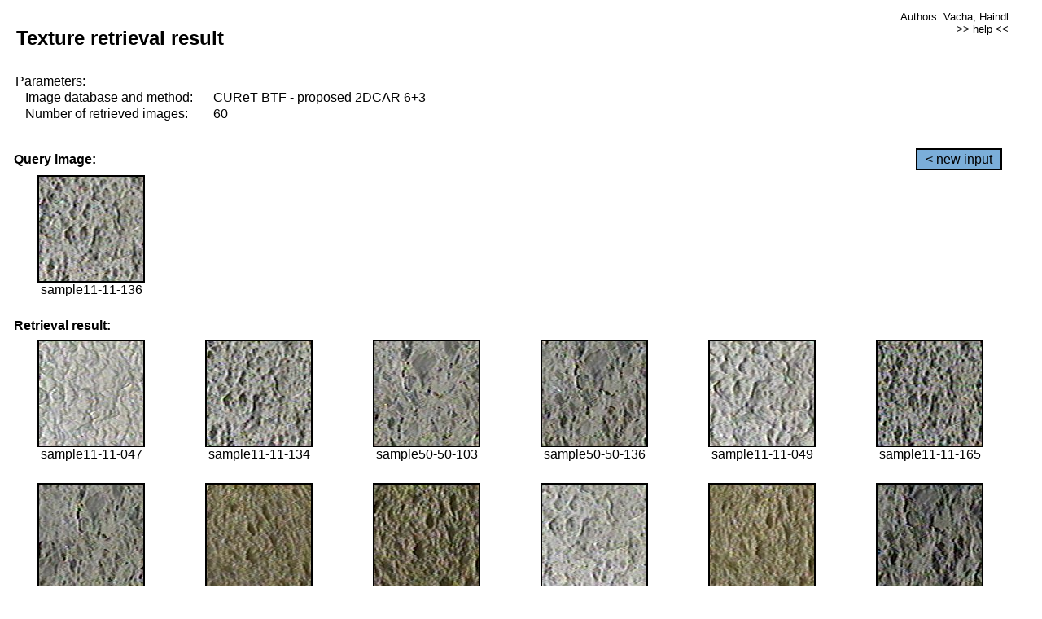

--- FILE ---
content_type: text/html;charset=UTF-8
request_url: http://cbir.utia.cas.cz/retrievalWebDemoCuret/RetrieveImages?database=0&database2=-1&input=992&number=60&paging=36
body_size: 48780
content:


<!DOCTYPE HTML PUBLIC "-//W3C//DTD HTML 4.01 Transitional//EN"
"http://www.w3.org/TR/html4/loose.dtd">

<html>
  <head>
        <LINK REL="stylesheet" TYPE="text/css" HREF="retr.css">
    <meta http-equiv="Content-Type" content="text/html; charset=UTF-8">
    <title>Demonstration of MRF Illumination Invariants - http://ro.utia.cz/</title>
    <script>
     function toggleHelp() {
       var obj = document.getElementById('help');
	if (obj.style.display == 'none') {
          obj.style.display = 'block';
	} else {
          obj.style.display = 'none';
	}
     }
    </script>

  </head>
  <body>
     <div onclick="toggleHelp()" id="help" style="position:absolute; display:none; width:70%; height:70%; margin:5% 10%; auto; background-color:lightgray; border:1px solid darkgray; padding:2em;">
	<h1>Help</h1>
        <a href="#" style="display:block; position:absolute; top: 10px; right:10px; border:1px solid gray; padding: 2px 2px 2px 2px; text-decoration: none; color: black">x</a>
        <br>
        <p>This demonstration shows retrieval of similar textures, regardless illumination conditions.
        </p>
        
        <p>
           The CUReT texture database consists of images of 61 materials, each acquired under 92
           different illumination and viewpoint directions.
        </p>
        
        <p>
           Click on the image and system will find other similar images. The images
           are considered to be similar if the structure is similar,
           regardless colour or direction of illumination.
           The result images are ordered from left to right and than top to bottom.
           The first is image is the most similar and than dissimilarity increases.
        </p>
        <p>
           More details on algorithm of finding similar images can be found in the published
           <a href="./">articles</a>.
        </p>
        <br>
        <br>
        <br>
        <br>
        <br>
        <br>
        <br>
        <br>
        <br>
        version: October 22, 2009
 </div>
    
    <table border="0" cellpadding="3" width="98%">
      <tbody>
        <tr><td colspan="4">
            <h2>&nbsp;Texture retrieval result</h2>
          </td><td align="right" valign="top" colspan="2">
            <small><a href="./" class="authors">Authors: Vacha, Haindl</a></small><br>
            <small><a href="#" class="help" onclick="toggleHelp(); return false;">>> help <<</a></small>
        </td></tr>
        <!-- parameters -->
        <tr><td colspan="6">
            <table border="0" cellpadding="0" width="100%"><tbody>
                <tr><td>
                    &nbsp;Parameters:<br/>
                </td></tr>
                <tr><td nowrap>
                    &nbsp;&nbsp;&nbsp;&nbsp;Image database and method:&nbsp;
                  </td><td width="80%">
                    CUReT BTF - proposed 2DCAR 6+3
                  </td>
                  
                </tr>
                <tr><td nowrap>
                    &nbsp;&nbsp;&nbsp;&nbsp;Number of retrieved images:&nbsp;
                  </td><td>
                    60
                  </td>
                </tr>
            </tbody></table>
          </td>
        </tr>
        <tr><td colspan="6">
            <br/>
          </td>
        </tr>
        <!-- query image -->
        <tr><td colspan="5">
            <b>&nbsp;Query image:<br/></b>
            
          </td>
          <td align="right" class="tdbutton">
            <a href="ShowInput?database=0&database2=-1&number=60&paging=36" class="button">&lt; new input</a>
            &nbsp;
          </td>
        </tr>
        <tr><td align="center" valign="top">
            <img src="http://cbir.utia.cas.cz:80/retrievalDemo-data/e16-icip/texs/all/sample11-11-136.jpg" alt="sample11-11-136" title="Name:&nbsp;sample11-11-136,&#13;Number:&nbsp;992,&#13;Class:&nbsp;sample11" class="texture"
                   
                   
              />
            <br/>sample11-11-136
            <br/><br/>
          </td>
        </tr>
        <!--tr><td colspan="6">
            <br/>
          </td>
        </tr-->
        <!-- result images -->
        
        <tr><td colspan="6">
            <b>&nbsp;Retrieval result:</b>
          </td>
          
        </tr>
        
        <tr>
          
          <td align="center" width="16.666666666666668%"
                    
                        valign="top"
                   
              >
            
            <a href="RetrieveImages?database=0&database2=-1&input=943&number=60&paging=36">
              <img src="http://cbir.utia.cas.cz:80/retrievalDemo-data/e16-icip/texs/all/sample11-11-047.jpg" alt="sample11-11-047" title="Position:&nbsp;1,&#13;Name:&nbsp;sample11-11-047,&#13;Number:&nbsp;943,&#13;Distance:&nbsp;320.871,&#13;Class:&nbsp;sample11" class="texture"
                   
                   
                   />
            </a>
            <div>sample11-11-047</div>
            &nbsp;
            
            
          </td>
          
          <td align="center" width="16.666666666666668%"
                    
                        valign="top"
                   
              >
            
            <a href="RetrieveImages?database=0&database2=-1&input=991&number=60&paging=36">
              <img src="http://cbir.utia.cas.cz:80/retrievalDemo-data/e16-icip/texs/all/sample11-11-134.jpg" alt="sample11-11-134" title="Position:&nbsp;2,&#13;Name:&nbsp;sample11-11-134,&#13;Number:&nbsp;991,&#13;Distance:&nbsp;325.702,&#13;Class:&nbsp;sample11" class="texture"
                   
                   
                   />
            </a>
            <div>sample11-11-134</div>
            &nbsp;
            
            
          </td>
          
          <td align="center" width="16.666666666666668%"
                    
                        valign="top"
                   
              >
            
            <a href="RetrieveImages?database=0&database2=-1&input=4563&number=60&paging=36">
              <img src="http://cbir.utia.cas.cz:80/retrievalDemo-data/e16-icip/texs/all/sample50-50-103.jpg" alt="sample50-50-103" title="Position:&nbsp;3,&#13;Name:&nbsp;sample50-50-103,&#13;Number:&nbsp;4563,&#13;Distance:&nbsp;326.665,&#13;Class:&nbsp;sample50" class="texture"
                   
                   
                   />
            </a>
            <div>sample50-50-103</div>
            &nbsp;
            
            
          </td>
          
          <td align="center" width="16.666666666666668%"
                    
                        valign="top"
                   
              >
            
            <a href="RetrieveImages?database=0&database2=-1&input=4580&number=60&paging=36">
              <img src="http://cbir.utia.cas.cz:80/retrievalDemo-data/e16-icip/texs/all/sample50-50-136.jpg" alt="sample50-50-136" title="Position:&nbsp;4,&#13;Name:&nbsp;sample50-50-136,&#13;Number:&nbsp;4580,&#13;Distance:&nbsp;328.372,&#13;Class:&nbsp;sample50" class="texture"
                   
                   
                   />
            </a>
            <div>sample50-50-136</div>
            &nbsp;
            
            
          </td>
          
          <td align="center" width="16.666666666666668%"
                    
                        valign="top"
                   
              >
            
            <a href="RetrieveImages?database=0&database2=-1&input=945&number=60&paging=36">
              <img src="http://cbir.utia.cas.cz:80/retrievalDemo-data/e16-icip/texs/all/sample11-11-049.jpg" alt="sample11-11-049" title="Position:&nbsp;5,&#13;Name:&nbsp;sample11-11-049,&#13;Number:&nbsp;945,&#13;Distance:&nbsp;328.484,&#13;Class:&nbsp;sample11" class="texture"
                   
                   
                   />
            </a>
            <div>sample11-11-049</div>
            &nbsp;
            
            
          </td>
          
          <td align="center" width="16.666666666666668%"
                    
                        valign="top"
                   
              >
            
            <a href="RetrieveImages?database=0&database2=-1&input=1006&number=60&paging=36">
              <img src="http://cbir.utia.cas.cz:80/retrievalDemo-data/e16-icip/texs/all/sample11-11-165.jpg" alt="sample11-11-165" title="Position:&nbsp;6,&#13;Name:&nbsp;sample11-11-165,&#13;Number:&nbsp;1006,&#13;Distance:&nbsp;329.014,&#13;Class:&nbsp;sample11" class="texture"
                   
                   
                   />
            </a>
            <div>sample11-11-165</div>
            &nbsp;
            
            
          </td>
          
          
          
        </tr>
        
        <tr>
          
          <td align="center" width="16.666666666666668%"
                    
                        valign="top"
                   
              >
            
            <a href="RetrieveImages?database=0&database2=-1&input=4581&number=60&paging=36">
              <img src="http://cbir.utia.cas.cz:80/retrievalDemo-data/e16-icip/texs/all/sample50-50-141.jpg" alt="sample50-50-141" title="Position:&nbsp;7,&#13;Name:&nbsp;sample50-50-141,&#13;Number:&nbsp;4581,&#13;Distance:&nbsp;330.526,&#13;Class:&nbsp;sample50" class="texture"
                   
                   
                   />
            </a>
            <div>sample50-50-141</div>
            &nbsp;
            
            
          </td>
          
          <td align="center" width="16.666666666666668%"
                    
                        valign="top"
                   
              >
            
            <a href="RetrieveImages?database=0&database2=-1&input=4776&number=60&paging=36">
              <img src="http://cbir.utia.cas.cz:80/retrievalDemo-data/e16-icip/texs/all/sample52-52-160.jpg" alt="sample52-52-160" title="Position:&nbsp;8,&#13;Name:&nbsp;sample52-52-160,&#13;Number:&nbsp;4776,&#13;Distance:&nbsp;330.541,&#13;Class:&nbsp;sample52" class="texture"
                   
                   
                   />
            </a>
            <div>sample52-52-160</div>
            &nbsp;
            
            
          </td>
          
          <td align="center" width="16.666666666666668%"
                    
                        valign="top"
                   
              >
            
            <a href="RetrieveImages?database=0&database2=-1&input=4774&number=60&paging=36">
              <img src="http://cbir.utia.cas.cz:80/retrievalDemo-data/e16-icip/texs/all/sample52-52-156.jpg" alt="sample52-52-156" title="Position:&nbsp;9,&#13;Name:&nbsp;sample52-52-156,&#13;Number:&nbsp;4774,&#13;Distance:&nbsp;333.115,&#13;Class:&nbsp;sample52" class="texture"
                   
                   
                   />
            </a>
            <div>sample52-52-156</div>
            &nbsp;
            
            
          </td>
          
          <td align="center" width="16.666666666666668%"
                    
                        valign="top"
                   
              >
            
            <a href="RetrieveImages?database=0&database2=-1&input=974&number=60&paging=36">
              <img src="http://cbir.utia.cas.cz:80/retrievalDemo-data/e16-icip/texs/all/sample11-11-102.jpg" alt="sample11-11-102" title="Position:&nbsp;10,&#13;Name:&nbsp;sample11-11-102,&#13;Number:&nbsp;974,&#13;Distance:&nbsp;334.394,&#13;Class:&nbsp;sample11" class="texture"
                   
                   
                   />
            </a>
            <div>sample11-11-102</div>
            &nbsp;
            
            
          </td>
          
          <td align="center" width="16.666666666666668%"
                    
                        valign="top"
                   
              >
            
            <a href="RetrieveImages?database=0&database2=-1&input=4777&number=60&paging=36">
              <img src="http://cbir.utia.cas.cz:80/retrievalDemo-data/e16-icip/texs/all/sample52-52-161.jpg" alt="sample52-52-161" title="Position:&nbsp;11,&#13;Name:&nbsp;sample52-52-161,&#13;Number:&nbsp;4777,&#13;Distance:&nbsp;334.638,&#13;Class:&nbsp;sample52" class="texture"
                   
                   
                   />
            </a>
            <div>sample52-52-161</div>
            &nbsp;
            
            
          </td>
          
          <td align="center" width="16.666666666666668%"
                    
                        valign="top"
                   
              >
            
            <a href="RetrieveImages?database=0&database2=-1&input=4593&number=60&paging=36">
              <img src="http://cbir.utia.cas.cz:80/retrievalDemo-data/e16-icip/texs/all/sample50-50-161.jpg" alt="sample50-50-161" title="Position:&nbsp;12,&#13;Name:&nbsp;sample50-50-161,&#13;Number:&nbsp;4593,&#13;Distance:&nbsp;335.915,&#13;Class:&nbsp;sample50" class="texture"
                   
                   
                   />
            </a>
            <div>sample50-50-161</div>
            &nbsp;
            
            
          </td>
          
          
          
        </tr>
        
        <tr>
          
          <td align="center" width="16.666666666666668%"
                    
                        valign="top"
                   
              >
            
            <a href="RetrieveImages?database=0&database2=-1&input=4560&number=60&paging=36">
              <img src="http://cbir.utia.cas.cz:80/retrievalDemo-data/e16-icip/texs/all/sample50-50-099.jpg" alt="sample50-50-099" title="Position:&nbsp;13,&#13;Name:&nbsp;sample50-50-099,&#13;Number:&nbsp;4560,&#13;Distance:&nbsp;335.918,&#13;Class:&nbsp;sample50" class="texture"
                   
                   
                   />
            </a>
            <div>sample50-50-099</div>
            &nbsp;
            
            
          </td>
          
          <td align="center" width="16.666666666666668%"
                    
                        valign="top"
                   
              >
            
            <a href="RetrieveImages?database=0&database2=-1&input=4099&number=60&paging=36">
              <img src="http://cbir.utia.cas.cz:80/retrievalDemo-data/e16-icip/texs/all/sample45-45-097.jpg" alt="sample45-45-097" title="Position:&nbsp;14,&#13;Name:&nbsp;sample45-45-097,&#13;Number:&nbsp;4099,&#13;Distance:&nbsp;335.97,&#13;Class:&nbsp;sample45" class="texture"
                   
                   
                   />
            </a>
            <div>sample45-45-097</div>
            &nbsp;
            
            
          </td>
          
          <td align="center" width="16.666666666666668%"
                    
                        valign="top"
                   
              >
            
            <a href="RetrieveImages?database=0&database2=-1&input=971&number=60&paging=36">
              <img src="http://cbir.utia.cas.cz:80/retrievalDemo-data/e16-icip/texs/all/sample11-11-097.jpg" alt="sample11-11-097" title="Position:&nbsp;15,&#13;Name:&nbsp;sample11-11-097,&#13;Number:&nbsp;971,&#13;Distance:&nbsp;336.203,&#13;Class:&nbsp;sample11" class="texture"
                   
                   
                   />
            </a>
            <div>sample11-11-097</div>
            &nbsp;
            
            
          </td>
          
          <td align="center" width="16.666666666666668%"
                    
                        valign="top"
                   
              >
            
            <a href="RetrieveImages?database=0&database2=-1&input=4526&number=60&paging=36">
              <img src="http://cbir.utia.cas.cz:80/retrievalDemo-data/e16-icip/texs/all/sample50-50-042.jpg" alt="sample50-50-042" title="Position:&nbsp;16,&#13;Name:&nbsp;sample50-50-042,&#13;Number:&nbsp;4526,&#13;Distance:&nbsp;336.52,&#13;Class:&nbsp;sample50" class="texture"
                   
                   
                   />
            </a>
            <div>sample50-50-042</div>
            &nbsp;
            
            
          </td>
          
          <td align="center" width="16.666666666666668%"
                    
                        valign="top"
                   
              >
            
            <a href="RetrieveImages?database=0&database2=-1&input=1005&number=60&paging=36">
              <img src="http://cbir.utia.cas.cz:80/retrievalDemo-data/e16-icip/texs/all/sample11-11-161.jpg" alt="sample11-11-161" title="Position:&nbsp;17,&#13;Name:&nbsp;sample11-11-161,&#13;Number:&nbsp;1005,&#13;Distance:&nbsp;337.316,&#13;Class:&nbsp;sample11" class="texture"
                   
                   
                   />
            </a>
            <div>sample11-11-161</div>
            &nbsp;
            
            
          </td>
          
          <td align="center" width="16.666666666666668%"
                    
                        valign="top"
                   
              >
            
            <a href="RetrieveImages?database=0&database2=-1&input=993&number=60&paging=36">
              <img src="http://cbir.utia.cas.cz:80/retrievalDemo-data/e16-icip/texs/all/sample11-11-141.jpg" alt="sample11-11-141" title="Position:&nbsp;18,&#13;Name:&nbsp;sample11-11-141,&#13;Number:&nbsp;993,&#13;Distance:&nbsp;338.612,&#13;Class:&nbsp;sample11" class="texture"
                   
                   
                   />
            </a>
            <div>sample11-11-141</div>
            &nbsp;
            
            
          </td>
          
          
          
        </tr>
        
        <tr>
          
          <td align="center" width="16.666666666666668%"
                    
                        valign="top"
                   
              >
            
            <a href="RetrieveImages?database=0&database2=-1&input=846&number=60&paging=36">
              <img src="http://cbir.utia.cas.cz:80/retrievalDemo-data/e16-icip/texs/all/sample10-10-042.jpg" alt="sample10-10-042" title="Position:&nbsp;19,&#13;Name:&nbsp;sample10-10-042,&#13;Number:&nbsp;846,&#13;Distance:&nbsp;338.817,&#13;Class:&nbsp;sample10" class="texture"
                   
                   
                   />
            </a>
            <div>sample10-10-042</div>
            &nbsp;
            
            
          </td>
          
          <td align="center" width="16.666666666666668%"
                    
                        valign="top"
                   
              >
            
            <a href="RetrieveImages?database=0&database2=-1&input=2693&number=60&paging=36">
              <img src="http://cbir.utia.cas.cz:80/retrievalDemo-data/e16-icip/texs/all/sample30-30-049.jpg" alt="sample30-30-049" title="Position:&nbsp;20,&#13;Name:&nbsp;sample30-30-049,&#13;Number:&nbsp;2693,&#13;Distance:&nbsp;338.847,&#13;Class:&nbsp;sample30" class="texture"
                   
                   
                   />
            </a>
            <div>sample30-30-049</div>
            &nbsp;
            
            
          </td>
          
          <td align="center" width="16.666666666666668%"
                    
                        valign="top"
                   
              >
            
            <a href="RetrieveImages?database=0&database2=-1&input=4559&number=60&paging=36">
              <img src="http://cbir.utia.cas.cz:80/retrievalDemo-data/e16-icip/texs/all/sample50-50-097.jpg" alt="sample50-50-097" title="Position:&nbsp;21,&#13;Name:&nbsp;sample50-50-097,&#13;Number:&nbsp;4559,&#13;Distance:&nbsp;339.88,&#13;Class:&nbsp;sample50" class="texture"
                   
                   
                   />
            </a>
            <div>sample50-50-097</div>
            &nbsp;
            
            
          </td>
          
          <td align="center" width="16.666666666666668%"
                    
                        valign="top"
                   
              >
            
            <a href="RetrieveImages?database=0&database2=-1&input=4773&number=60&paging=36">
              <img src="http://cbir.utia.cas.cz:80/retrievalDemo-data/e16-icip/texs/all/sample52-52-155.jpg" alt="sample52-52-155" title="Position:&nbsp;22,&#13;Name:&nbsp;sample52-52-155,&#13;Number:&nbsp;4773,&#13;Distance:&nbsp;339.996,&#13;Class:&nbsp;sample52" class="texture"
                   
                   
                   />
            </a>
            <div>sample52-52-155</div>
            &nbsp;
            
            
          </td>
          
          <td align="center" width="16.666666666666668%"
                    
                        valign="top"
                   
              >
            
            <a href="RetrieveImages?database=0&database2=-1&input=2738&number=60&paging=36">
              <img src="http://cbir.utia.cas.cz:80/retrievalDemo-data/e16-icip/texs/all/sample30-30-131.jpg" alt="sample30-30-131" title="Position:&nbsp;23,&#13;Name:&nbsp;sample30-30-131,&#13;Number:&nbsp;2738,&#13;Distance:&nbsp;340.06,&#13;Class:&nbsp;sample30" class="texture"
                   
                   
                   />
            </a>
            <div>sample30-30-131</div>
            &nbsp;
            
            
          </td>
          
          <td align="center" width="16.666666666666668%"
                    
                        valign="top"
                   
              >
            
            <a href="RetrieveImages?database=0&database2=-1&input=4755&number=60&paging=36">
              <img src="http://cbir.utia.cas.cz:80/retrievalDemo-data/e16-icip/texs/all/sample52-52-119.jpg" alt="sample52-52-119" title="Position:&nbsp;24,&#13;Name:&nbsp;sample52-52-119,&#13;Number:&nbsp;4755,&#13;Distance:&nbsp;340.498,&#13;Class:&nbsp;sample52" class="texture"
                   
                   
                   />
            </a>
            <div>sample52-52-119</div>
            &nbsp;
            
            
          </td>
          
          
          
        </tr>
        
        <tr>
          
          <td align="center" width="16.666666666666668%"
                    
                        valign="top"
                   
              >
            
            <a href="RetrieveImages?database=0&database2=-1&input=4102&number=60&paging=36">
              <img src="http://cbir.utia.cas.cz:80/retrievalDemo-data/e16-icip/texs/all/sample45-45-102.jpg" alt="sample45-45-102" title="Position:&nbsp;25,&#13;Name:&nbsp;sample45-45-102,&#13;Number:&nbsp;4102,&#13;Distance:&nbsp;341.255,&#13;Class:&nbsp;sample45" class="texture"
                   
                   
                   />
            </a>
            <div>sample45-45-102</div>
            &nbsp;
            
            
          </td>
          
          <td align="center" width="16.666666666666668%"
                    
                        valign="top"
                   
              >
            
            <a href="RetrieveImages?database=0&database2=-1&input=875&number=60&paging=36">
              <img src="http://cbir.utia.cas.cz:80/retrievalDemo-data/e16-icip/texs/all/sample10-10-090.jpg" alt="sample10-10-090" title="Position:&nbsp;26,&#13;Name:&nbsp;sample10-10-090,&#13;Number:&nbsp;875,&#13;Distance:&nbsp;341.761,&#13;Class:&nbsp;sample10" class="texture"
                   
                   
                   />
            </a>
            <div>sample10-10-090</div>
            &nbsp;
            
            
          </td>
          
          <td align="center" width="16.666666666666668%"
                    
                        valign="top"
                   
              >
            
            <a href="RetrieveImages?database=0&database2=-1&input=4441&number=60&paging=36">
              <img src="http://cbir.utia.cas.cz:80/retrievalDemo-data/e16-icip/texs/all/sample49-49-049.jpg" alt="sample49-49-049" title="Position:&nbsp;27,&#13;Name:&nbsp;sample49-49-049,&#13;Number:&nbsp;4441,&#13;Distance:&nbsp;341.914,&#13;Class:&nbsp;sample49" class="texture"
                   
                   
                   />
            </a>
            <div>sample49-49-049</div>
            &nbsp;
            
            
          </td>
          
          <td align="center" width="16.666666666666668%"
                    
                        valign="top"
                   
              >
            
            <a href="RetrieveImages?database=0&database2=-1&input=4489&number=60&paging=36">
              <img src="http://cbir.utia.cas.cz:80/retrievalDemo-data/e16-icip/texs/all/sample49-49-141.jpg" alt="sample49-49-141" title="Position:&nbsp;28,&#13;Name:&nbsp;sample49-49-141,&#13;Number:&nbsp;4489,&#13;Distance:&nbsp;341.926,&#13;Class:&nbsp;sample49" class="texture"
                   
                   
                   />
            </a>
            <div>sample49-49-141</div>
            &nbsp;
            
            
          </td>
          
          <td align="center" width="16.666666666666668%"
                    
                        valign="top"
                   
              >
            
            <a href="RetrieveImages?database=0&database2=-1&input=4434&number=60&paging=36">
              <img src="http://cbir.utia.cas.cz:80/retrievalDemo-data/e16-icip/texs/all/sample49-49-042.jpg" alt="sample49-49-042" title="Position:&nbsp;29,&#13;Name:&nbsp;sample49-49-042,&#13;Number:&nbsp;4434,&#13;Distance:&nbsp;342.085,&#13;Class:&nbsp;sample49" class="texture"
                   
                   
                   />
            </a>
            <div>sample49-49-042</div>
            &nbsp;
            
            
          </td>
          
          <td align="center" width="16.666666666666668%"
                    
                        valign="top"
                   
              >
            
            <a href="RetrieveImages?database=0&database2=-1&input=4759&number=60&paging=36">
              <img src="http://cbir.utia.cas.cz:80/retrievalDemo-data/e16-icip/texs/all/sample52-52-125.jpg" alt="sample52-52-125" title="Position:&nbsp;30,&#13;Name:&nbsp;sample52-52-125,&#13;Number:&nbsp;4759,&#13;Distance:&nbsp;342.18,&#13;Class:&nbsp;sample52" class="texture"
                   
                   
                   />
            </a>
            <div>sample52-52-125</div>
            &nbsp;
            
            
          </td>
          
          
          
        </tr>
        
        <tr>
          
          <td align="center" width="16.666666666666668%"
                    
                        valign="top"
                   
              >
            
            <a href="RetrieveImages?database=0&database2=-1&input=4575&number=60&paging=36">
              <img src="http://cbir.utia.cas.cz:80/retrievalDemo-data/e16-icip/texs/all/sample50-50-125.jpg" alt="sample50-50-125" title="Position:&nbsp;31,&#13;Name:&nbsp;sample50-50-125,&#13;Number:&nbsp;4575,&#13;Distance:&nbsp;342.277,&#13;Class:&nbsp;sample50" class="texture"
                   
                   
                   />
            </a>
            <div>sample50-50-125</div>
            &nbsp;
            
            
          </td>
          
          <td align="center" width="16.666666666666668%"
                    
                        valign="top"
                   
              >
            
            <a href="RetrieveImages?database=0&database2=-1&input=4463&number=60&paging=36">
              <img src="http://cbir.utia.cas.cz:80/retrievalDemo-data/e16-icip/texs/all/sample49-49-090.jpg" alt="sample49-49-090" title="Position:&nbsp;32,&#13;Name:&nbsp;sample49-49-090,&#13;Number:&nbsp;4463,&#13;Distance:&nbsp;342.73,&#13;Class:&nbsp;sample49" class="texture"
                   
                   
                   />
            </a>
            <div>sample49-49-090</div>
            &nbsp;
            
            
          </td>
          
          <td align="center" width="16.666666666666668%"
                    
                        valign="top"
                   
              >
            
            <a href="RetrieveImages?database=0&database2=-1&input=4562&number=60&paging=36">
              <img src="http://cbir.utia.cas.cz:80/retrievalDemo-data/e16-icip/texs/all/sample50-50-102.jpg" alt="sample50-50-102" title="Position:&nbsp;33,&#13;Name:&nbsp;sample50-50-102,&#13;Number:&nbsp;4562,&#13;Distance:&nbsp;342.947,&#13;Class:&nbsp;sample50" class="texture"
                   
                   
                   />
            </a>
            <div>sample50-50-102</div>
            &nbsp;
            
            
          </td>
          
          <td align="center" width="16.666666666666668%"
                    
                        valign="top"
                   
              >
            
            <a href="RetrieveImages?database=0&database2=-1&input=4762&number=60&paging=36">
              <img src="http://cbir.utia.cas.cz:80/retrievalDemo-data/e16-icip/texs/all/sample52-52-131.jpg" alt="sample52-52-131" title="Position:&nbsp;34,&#13;Name:&nbsp;sample52-52-131,&#13;Number:&nbsp;4762,&#13;Distance:&nbsp;343.193,&#13;Class:&nbsp;sample52" class="texture"
                   
                   
                   />
            </a>
            <div>sample52-52-131</div>
            &nbsp;
            
            
          </td>
          
          <td align="center" width="16.666666666666668%"
                    
                        valign="top"
                   
              >
            
            <a href="RetrieveImages?database=0&database2=-1&input=4561&number=60&paging=36">
              <img src="http://cbir.utia.cas.cz:80/retrievalDemo-data/e16-icip/texs/all/sample50-50-101.jpg" alt="sample50-50-101" title="Position:&nbsp;35,&#13;Name:&nbsp;sample50-50-101,&#13;Number:&nbsp;4561,&#13;Distance:&nbsp;343.243,&#13;Class:&nbsp;sample50" class="texture"
                   
                   
                   />
            </a>
            <div>sample50-50-101</div>
            &nbsp;
            
            
          </td>
          
          <td align="center" width="16.666666666666668%"
                    
                        valign="top"
                   
              >
            
            <a href="RetrieveImages?database=0&database2=-1&input=4467&number=60&paging=36">
              <img src="http://cbir.utia.cas.cz:80/retrievalDemo-data/e16-icip/texs/all/sample49-49-097.jpg" alt="sample49-49-097" title="Position:&nbsp;36,&#13;Name:&nbsp;sample49-49-097,&#13;Number:&nbsp;4467,&#13;Distance:&nbsp;343.453,&#13;Class:&nbsp;sample49" class="texture"
                   
                   
                   />
            </a>
            <div>sample49-49-097</div>
            &nbsp;
            
            
          </td>
          
          
          
        </tr>
        
        <tr>
          
          <td align="center" width="16.666666666666668%"
                    
                        valign="top"
                   
              >
            
            <a href="RetrieveImages?database=0&database2=-1&input=4468&number=60&paging=36">
              <img src="http://cbir.utia.cas.cz:80/retrievalDemo-data/e16-icip/texs/all/sample49-49-099.jpg" alt="sample49-49-099" title="Position:&nbsp;37,&#13;Name:&nbsp;sample49-49-099,&#13;Number:&nbsp;4468,&#13;Distance:&nbsp;343.549,&#13;Class:&nbsp;sample49" class="texture"
                   
                   
                   />
            </a>
            <div>sample49-49-099</div>
            &nbsp;
            
            
          </td>
          
          <td align="center" width="16.666666666666668%"
                    
                        valign="top"
                   
              >
            
            <a href="RetrieveImages?database=0&database2=-1&input=4074&number=60&paging=36">
              <img src="http://cbir.utia.cas.cz:80/retrievalDemo-data/e16-icip/texs/all/sample45-45-050.jpg" alt="sample45-45-050" title="Position:&nbsp;38,&#13;Name:&nbsp;sample45-45-050,&#13;Number:&nbsp;4074,&#13;Distance:&nbsp;343.619,&#13;Class:&nbsp;sample45" class="texture"
                   
                   
                   />
            </a>
            <div>sample45-45-050</div>
            &nbsp;
            
            
          </td>
          
          <td align="center" width="16.666666666666668%"
                    
                        valign="top"
                   
              >
            
            <a href="RetrieveImages?database=0&database2=-1&input=4527&number=60&paging=36">
              <img src="http://cbir.utia.cas.cz:80/retrievalDemo-data/e16-icip/texs/all/sample50-50-043.jpg" alt="sample50-50-043" title="Position:&nbsp;39,&#13;Name:&nbsp;sample50-50-043,&#13;Number:&nbsp;4527,&#13;Distance:&nbsp;343.918,&#13;Class:&nbsp;sample50" class="texture"
                   
                   
                   />
            </a>
            <div>sample50-50-043</div>
            &nbsp;
            
            
          </td>
          
          <td align="center" width="16.666666666666668%"
                    
                        valign="top"
                   
              >
            
            <a href="RetrieveImages?database=0&database2=-1&input=4536&number=60&paging=36">
              <img src="http://cbir.utia.cas.cz:80/retrievalDemo-data/e16-icip/texs/all/sample50-50-052.jpg" alt="sample50-50-052" title="Position:&nbsp;40,&#13;Name:&nbsp;sample50-50-052,&#13;Number:&nbsp;4536,&#13;Distance:&nbsp;343.934,&#13;Class:&nbsp;sample50" class="texture"
                   
                   
                   />
            </a>
            <div>sample50-50-052</div>
            &nbsp;
            
            
          </td>
          
          <td align="center" width="16.666666666666668%"
                    
                        valign="top"
                   
              >
            
            <a href="RetrieveImages?database=0&database2=-1&input=4558&number=60&paging=36">
              <img src="http://cbir.utia.cas.cz:80/retrievalDemo-data/e16-icip/texs/all/sample50-50-096.jpg" alt="sample50-50-096" title="Position:&nbsp;41,&#13;Name:&nbsp;sample50-50-096,&#13;Number:&nbsp;4558,&#13;Distance:&nbsp;344.415,&#13;Class:&nbsp;sample50" class="texture"
                   
                   
                   />
            </a>
            <div>sample50-50-096</div>
            &nbsp;
            
            
          </td>
          
          <td align="center" width="16.666666666666668%"
                    
                        valign="top"
                   
              >
            
            <a href="RetrieveImages?database=0&database2=-1&input=2740&number=60&paging=36">
              <img src="http://cbir.utia.cas.cz:80/retrievalDemo-data/e16-icip/texs/all/sample30-30-136.jpg" alt="sample30-30-136" title="Position:&nbsp;42,&#13;Name:&nbsp;sample30-30-136,&#13;Number:&nbsp;2740,&#13;Distance:&nbsp;344.862,&#13;Class:&nbsp;sample30" class="texture"
                   
                   
                   />
            </a>
            <div>sample30-30-136</div>
            &nbsp;
            
            
          </td>
          
          
          
        </tr>
        
        <tr>
          
          <td align="center" width="16.666666666666668%"
                    
                        valign="top"
                   
              >
            
            <a href="RetrieveImages?database=0&database2=-1&input=938&number=60&paging=36">
              <img src="http://cbir.utia.cas.cz:80/retrievalDemo-data/e16-icip/texs/all/sample11-11-042.jpg" alt="sample11-11-042" title="Position:&nbsp;43,&#13;Name:&nbsp;sample11-11-042,&#13;Number:&nbsp;938,&#13;Distance:&nbsp;344.901,&#13;Class:&nbsp;sample11" class="texture"
                   
                   
                   />
            </a>
            <div>sample11-11-042</div>
            &nbsp;
            
            
          </td>
          
          <td align="center" width="16.666666666666668%"
                    
                        valign="top"
                   
              >
            
            <a href="RetrieveImages?database=0&database2=-1&input=990&number=60&paging=36">
              <img src="http://cbir.utia.cas.cz:80/retrievalDemo-data/e16-icip/texs/all/sample11-11-131.jpg" alt="sample11-11-131" title="Position:&nbsp;44,&#13;Name:&nbsp;sample11-11-131,&#13;Number:&nbsp;990,&#13;Distance:&nbsp;344.957,&#13;Class:&nbsp;sample11" class="texture"
                   
                   
                   />
            </a>
            <div>sample11-11-131</div>
            &nbsp;
            
            
          </td>
          
          <td align="center" width="16.666666666666668%"
                    
                        valign="top"
                   
              >
            
            <a href="RetrieveImages?database=0&database2=-1&input=4531&number=60&paging=36">
              <img src="http://cbir.utia.cas.cz:80/retrievalDemo-data/e16-icip/texs/all/sample50-50-047.jpg" alt="sample50-50-047" title="Position:&nbsp;45,&#13;Name:&nbsp;sample50-50-047,&#13;Number:&nbsp;4531,&#13;Distance:&nbsp;345.327,&#13;Class:&nbsp;sample50" class="texture"
                   
                   
                   />
            </a>
            <div>sample50-50-047</div>
            &nbsp;
            
            
          </td>
          
          <td align="center" width="16.666666666666668%"
                    
                        valign="top"
                   
              >
            
            <a href="RetrieveImages?database=0&database2=-1&input=4555&number=60&paging=36">
              <img src="http://cbir.utia.cas.cz:80/retrievalDemo-data/e16-icip/texs/all/sample50-50-090.jpg" alt="sample50-50-090" title="Position:&nbsp;46,&#13;Name:&nbsp;sample50-50-090,&#13;Number:&nbsp;4555,&#13;Distance:&nbsp;345.617,&#13;Class:&nbsp;sample50" class="texture"
                   
                   
                   />
            </a>
            <div>sample50-50-090</div>
            &nbsp;
            
            
          </td>
          
          <td align="center" width="16.666666666666668%"
                    
                        valign="top"
                   
              >
            
            <a href="RetrieveImages?database=0&database2=-1&input=2719&number=60&paging=36">
              <img src="http://cbir.utia.cas.cz:80/retrievalDemo-data/e16-icip/texs/all/sample30-30-097.jpg" alt="sample30-30-097" title="Position:&nbsp;47,&#13;Name:&nbsp;sample30-30-097,&#13;Number:&nbsp;2719,&#13;Distance:&nbsp;346.004,&#13;Class:&nbsp;sample30" class="texture"
                   
                   
                   />
            </a>
            <div>sample30-30-097</div>
            &nbsp;
            
            
          </td>
          
          <td align="center" width="16.666666666666668%"
                    
                        valign="top"
                   
              >
            
            <a href="RetrieveImages?database=0&database2=-1&input=4537&number=60&paging=36">
              <img src="http://cbir.utia.cas.cz:80/retrievalDemo-data/e16-icip/texs/all/sample50-50-053.jpg" alt="sample50-50-053" title="Position:&nbsp;48,&#13;Name:&nbsp;sample50-50-053,&#13;Number:&nbsp;4537,&#13;Distance:&nbsp;346.007,&#13;Class:&nbsp;sample50" class="texture"
                   
                   
                   />
            </a>
            <div>sample50-50-053</div>
            &nbsp;
            
            
          </td>
          
          
          
        </tr>
        
        <tr>
          
          <td align="center" width="16.666666666666668%"
                    
                        valign="top"
                   
              >
            
            <a href="RetrieveImages?database=0&database2=-1&input=4579&number=60&paging=36">
              <img src="http://cbir.utia.cas.cz:80/retrievalDemo-data/e16-icip/texs/all/sample50-50-134.jpg" alt="sample50-50-134" title="Position:&nbsp;49,&#13;Name:&nbsp;sample50-50-134,&#13;Number:&nbsp;4579,&#13;Distance:&nbsp;346.589,&#13;Class:&nbsp;sample50" class="texture"
                   
                   
                   />
            </a>
            <div>sample50-50-134</div>
            &nbsp;
            
            
          </td>
          
          <td align="center" width="16.666666666666668%"
                    
                        valign="top"
                   
              >
            
            <a href="RetrieveImages?database=0&database2=-1&input=2739&number=60&paging=36">
              <img src="http://cbir.utia.cas.cz:80/retrievalDemo-data/e16-icip/texs/all/sample30-30-134.jpg" alt="sample30-30-134" title="Position:&nbsp;50,&#13;Name:&nbsp;sample30-30-134,&#13;Number:&nbsp;2739,&#13;Distance:&nbsp;347.084,&#13;Class:&nbsp;sample30" class="texture"
                   
                   
                   />
            </a>
            <div>sample30-30-134</div>
            &nbsp;
            
            
          </td>
          
          <td align="center" width="16.666666666666668%"
                    
                        valign="top"
                   
              >
            
            <a href="RetrieveImages?database=0&database2=-1&input=4465&number=60&paging=36">
              <img src="http://cbir.utia.cas.cz:80/retrievalDemo-data/e16-icip/texs/all/sample49-49-094.jpg" alt="sample49-49-094" title="Position:&nbsp;51,&#13;Name:&nbsp;sample49-49-094,&#13;Number:&nbsp;4465,&#13;Distance:&nbsp;347.309,&#13;Class:&nbsp;sample49" class="texture"
                   
                   
                   />
            </a>
            <div>sample49-49-094</div>
            &nbsp;
            
            
          </td>
          
          <td align="center" width="16.666666666666668%"
                    
                        valign="top"
                   
              >
            
            <a href="RetrieveImages?database=0&database2=-1&input=4471&number=60&paging=36">
              <img src="http://cbir.utia.cas.cz:80/retrievalDemo-data/e16-icip/texs/all/sample49-49-103.jpg" alt="sample49-49-103" title="Position:&nbsp;52,&#13;Name:&nbsp;sample49-49-103,&#13;Number:&nbsp;4471,&#13;Distance:&nbsp;347.373,&#13;Class:&nbsp;sample49" class="texture"
                   
                   
                   />
            </a>
            <div>sample49-49-103</div>
            &nbsp;
            
            
          </td>
          
          <td align="center" width="16.666666666666668%"
                    
                        valign="top"
                   
              >
            
            <a href="RetrieveImages?database=0&database2=-1&input=4101&number=60&paging=36">
              <img src="http://cbir.utia.cas.cz:80/retrievalDemo-data/e16-icip/texs/all/sample45-45-101.jpg" alt="sample45-45-101" title="Position:&nbsp;53,&#13;Name:&nbsp;sample45-45-101,&#13;Number:&nbsp;4101,&#13;Distance:&nbsp;347.629,&#13;Class:&nbsp;sample45" class="texture"
                   
                   
                   />
            </a>
            <div>sample45-45-101</div>
            &nbsp;
            
            
          </td>
          
          <td align="center" width="16.666666666666668%"
                    
                        valign="top"
                   
              >
            
            <a href="RetrieveImages?database=0&database2=-1&input=4067&number=60&paging=36">
              <img src="http://cbir.utia.cas.cz:80/retrievalDemo-data/e16-icip/texs/all/sample45-45-043.jpg" alt="sample45-45-043" title="Position:&nbsp;54,&#13;Name:&nbsp;sample45-45-043,&#13;Number:&nbsp;4067,&#13;Distance:&nbsp;347.671,&#13;Class:&nbsp;sample45" class="texture"
                   
                   
                   />
            </a>
            <div>sample45-45-043</div>
            &nbsp;
            
            
          </td>
          
          
          
        </tr>
        
        <tr>
          
          <td align="center" width="16.666666666666668%"
                    
                        valign="top"
                   
              >
            
            <a href="RetrieveImages?database=0&database2=-1&input=4528&number=60&paging=36">
              <img src="http://cbir.utia.cas.cz:80/retrievalDemo-data/e16-icip/texs/all/sample50-50-044.jpg" alt="sample50-50-044" title="Position:&nbsp;55,&#13;Name:&nbsp;sample50-50-044,&#13;Number:&nbsp;4528,&#13;Distance:&nbsp;348.009,&#13;Class:&nbsp;sample50" class="texture"
                   
                   
                   />
            </a>
            <div>sample50-50-044</div>
            &nbsp;
            
            
          </td>
          
          <td align="center" width="16.666666666666668%"
                    
                        valign="top"
                   
              >
            
            <a href="RetrieveImages?database=0&database2=-1&input=2687&number=60&paging=36">
              <img src="http://cbir.utia.cas.cz:80/retrievalDemo-data/e16-icip/texs/all/sample30-30-043.jpg" alt="sample30-30-043" title="Position:&nbsp;56,&#13;Name:&nbsp;sample30-30-043,&#13;Number:&nbsp;2687,&#13;Distance:&nbsp;348.138,&#13;Class:&nbsp;sample30" class="texture"
                   
                   
                   />
            </a>
            <div>sample30-30-043</div>
            &nbsp;
            
            
          </td>
          
          <td align="center" width="16.666666666666668%"
                    
                        valign="top"
                   
              >
            
            <a href="RetrieveImages?database=0&database2=-1&input=4577&number=60&paging=36">
              <img src="http://cbir.utia.cas.cz:80/retrievalDemo-data/e16-icip/texs/all/sample50-50-129.jpg" alt="sample50-50-129" title="Position:&nbsp;57,&#13;Name:&nbsp;sample50-50-129,&#13;Number:&nbsp;4577,&#13;Distance:&nbsp;348.294,&#13;Class:&nbsp;sample50" class="texture"
                   
                   
                   />
            </a>
            <div>sample50-50-129</div>
            &nbsp;
            
            
          </td>
          
          <td align="center" width="16.666666666666668%"
                    
                        valign="top"
                   
              >
            
            <a href="RetrieveImages?database=0&database2=-1&input=4704&number=60&paging=36">
              <img src="http://cbir.utia.cas.cz:80/retrievalDemo-data/e16-icip/texs/all/sample52-52-033.jpg" alt="sample52-52-033" title="Position:&nbsp;58,&#13;Name:&nbsp;sample52-52-033,&#13;Number:&nbsp;4704,&#13;Distance:&nbsp;348.309,&#13;Class:&nbsp;sample52" class="texture"
                   
                   
                   />
            </a>
            <div>sample52-52-033</div>
            &nbsp;
            
            
          </td>
          
          <td align="center" width="16.666666666666668%"
                    
                        valign="top"
                   
              >
            
            <a href="RetrieveImages?database=0&database2=-1&input=898&number=60&paging=36">
              <img src="http://cbir.utia.cas.cz:80/retrievalDemo-data/e16-icip/texs/all/sample10-10-131.jpg" alt="sample10-10-131" title="Position:&nbsp;59,&#13;Name:&nbsp;sample10-10-131,&#13;Number:&nbsp;898,&#13;Distance:&nbsp;348.452,&#13;Class:&nbsp;sample10" class="texture"
                   
                   
                   />
            </a>
            <div>sample10-10-131</div>
            &nbsp;
            
            
          </td>
          
          <td align="center" width="16.666666666666668%"
                    
                        valign="top"
                   
              >
            
            <a href="RetrieveImages?database=0&database2=-1&input=988&number=60&paging=36">
              <img src="http://cbir.utia.cas.cz:80/retrievalDemo-data/e16-icip/texs/all/sample11-11-128.jpg" alt="sample11-11-128" title="Position:&nbsp;60,&#13;Name:&nbsp;sample11-11-128,&#13;Number:&nbsp;988,&#13;Distance:&nbsp;348.627,&#13;Class:&nbsp;sample11" class="texture"
                   
                   
                   />
            </a>
            <div>sample11-11-128</div>
            &nbsp;
            
            
          </td>
          
          
          
        </tr>
        
      </tbody>
    </table>

  </body>
</html>
